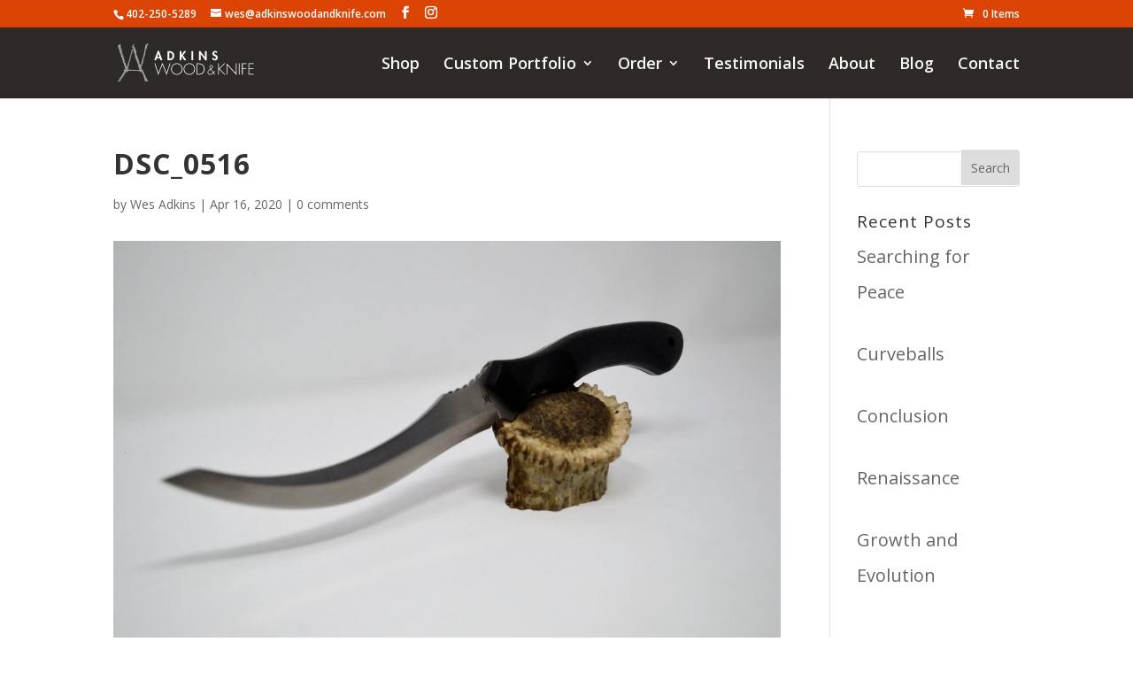

--- FILE ---
content_type: text/css
request_url: https://www.adkinswoodandknife.com/wp-content/themes/adkins-wood-knife/style.css?ver=4.27.4
body_size: 41
content:
/*
 Theme Name:     Adkins Wood & Knife
 Author:         Adkins Wood & Knife
 Author URI:     http://adkinswoodandknife.com
 Template:       Divi
 Version:        2.0
 Description:   A Child Theme built using the elegantmarketplace.com Child theme maker
Developed by Andrew Palmer for Elegant Marketplace www.elegantmarketplace.com Free to use and duplicate as many times as you like
 Wordpress Version: 4.8.2
*/


/* ----------- PUT YOUR CUSTOM CSS BELOW THIS LINE -- DO NOT EDIT ABOVE THIS LINE --------------------------- */
